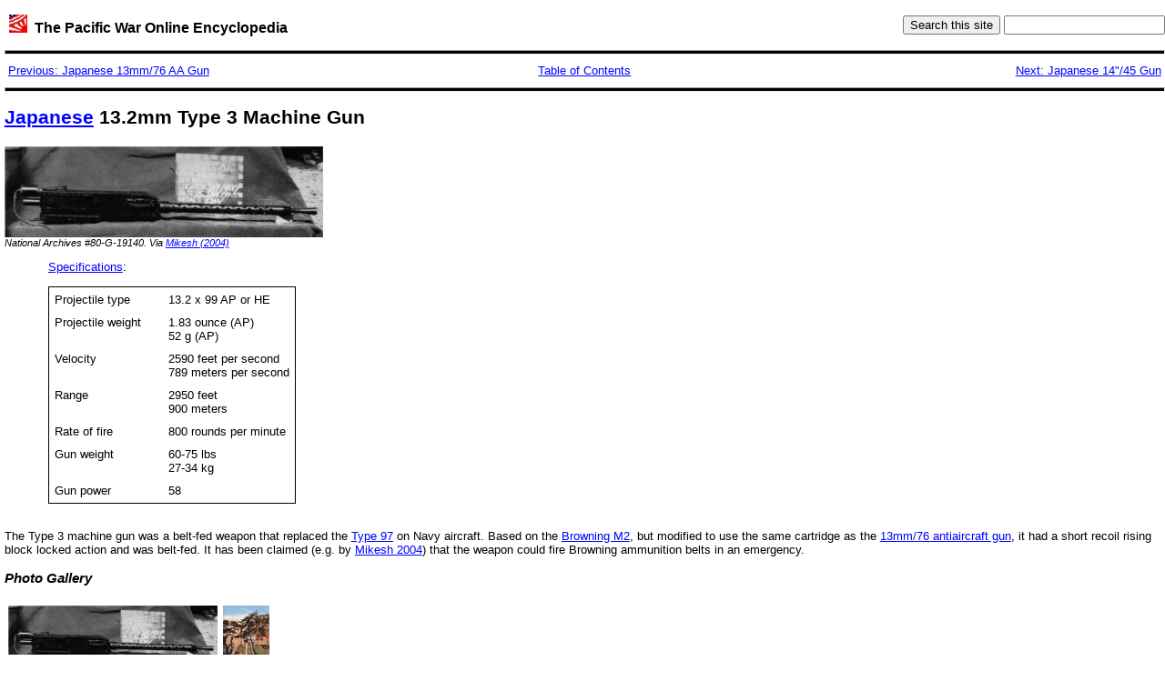

--- FILE ---
content_type: text/html; charset=UTF-8
request_url: http://www.pwencycl.kgbudge.com/J/a/Japanese_13.2mm_Type_3_gun.htm
body_size: 3171
content:
<!DOCTYPE HTML PUBLIC "-//W3C//DTD HTML 4.01 Transitional//EN">
<html><head>



  <meta http-equiv="Content-Type" content="text/html; charset=UTF-8">
  <title>The Pacific War Online Encyclopedia: Japanese 13.2mm Type 3
Machine Gun</title>
  <meta name="author" content="Kent G. Budge">
  <meta name="generator" content="HTML Cleanup Tool 0.1">
  <link type="text/css" rel="stylesheet" href="../../pw_main.css">
  <link 
    rel="meta" 
    href="http://pwencycl.kgbudge.com/labels.rdf"
    type="application/rdf+xml" 
    title="ICRA labels">

<meta http-equiv="pics-Label" content="(pics-1.1 &quot;http://www.icra.org/pics/vocabularyv03/&quot; l gen true for &quot;http://pwencycl.kgbudge.com&quot; r (n 1 s 2 v 2 l 0 oa 0 ob 0 oc 0 od 1 oe 0 of 0 og 0 oh 2 c 1) gen true for &quot;http://www.pwencycl.kgbudge.com&quot; r (n 1 s 2 v 2 l 0 oa 0 ob 0 oc 0 od 1 oe 0 of 0 og 0 oh 2 c 1))">

<meta name="no-email-collection" content="http://www.unspam.com/noemailcollection/">

<script language="JavaScript" type="text/javascript">
<!--
  function popupMsg(theMsg) 
  {
    alert(theMsg);
  }
//-->
</script>
</head><body link="blue" vlink="purple">
<table width="100%" class="link_table" border="0" cellpadding="0" cellspacing="0">
 <tbody><tr>
  <td valign="top"><p class="headline"><img alt="" src="http://pwencycl.kgbudge.com/favicon.jpg">&nbsp; The Pacific War Online Encyclopedia</p></td>
  <td align="right">
    <form class="search" method="get" action="http://search.google.com/search"><input
 name="btnG" value="Search this site" type="submit">  <input
 name="q" size="20" maxlength="256" value="" type="text"><input
 name="sitesearch" value="http://pwencycl.kgbudge.com" type="hidden"> </form>
  </td>
 </tr></tbody></table>
<hr style="height: 3px; color: black; background-color: black;">
  <table width="100%" class="link_table" border="0" cellpadding="2" cellspacing="2"><tbody><tr><td valign="top" width="33%"><a href="../../J/a/Japanese_13mm_76_AA_gun.htm">Previous: Japanese 13mm/76 AA Gun</a><br></td><td align="center"><a href="../../Table_Of_Contents.htm">Table of Contents</a></td><td valign="top" align="right" width="33%"><a href="../../J/a/Japanese_14_45_gun.htm">Next: Japanese 14"/45 Gun</a><br></td></tr></tbody></table><hr style="height: 3px; color: black; background-color: black;">
<a href="http://pwencycl.kgbudge.com/sterling.php" style="display: none;">graduate</a>

<h1><a href="../../J/a/Japan.htm">Japanese</a> 13.2mm Type 3 Machine Gun</h1>
<br>
<p class="packed"><img alt="Photograph of 13.2mm Type 3 machine gun" src="../../images/J/Japanese_13mm_Type_3_gun.jpg" height="100" width="350"></p>
<p class="packed"><i><small>National Archives #80-G-19140. Via <a href="../../Bibliography.htm#Mikesh_2004">Mikesh (2004)</a>
</small></i></p>
<p class=""></p>
<p class="statistics"><a href="../../G/u/Gun_Specifications.htm">Specifications</a>:
<br>
</p>
<p class=""></p>
<table class="statistics" border="0" cellpadding="4">
  <tbody>
    <tr>
      <td style="vertical-align: top;">Projectile
type&nbsp;&nbsp;&nbsp;&nbsp;&nbsp; <br>
      </td>
      <td style="vertical-align: top;">13.2 x 99 AP or HE<br>
      </td>
    </tr>
    <tr>
      <td style="vertical-align: top;">Projectile
weight&nbsp;&nbsp;&nbsp;&nbsp;&nbsp; <br>
      </td>
      <td style="vertical-align: top;">1.83 ounce (AP)<br>
52 g (AP)<br>
      </td>
    </tr>
    <tr>
      <td style="vertical-align: top;">Velocity </td>
      <td>2590 feet per second<br>
789 meters per second<br>
      </td>
    </tr>
    <tr>
      <td style="vertical-align: top;">Range </td>
      <td>2950 feet<br>
900 meters<br>
      </td>
    </tr>
    <tr>
      <td style="white-space: nowrap;">Rate of
fire&nbsp;&nbsp;&nbsp;&nbsp;&nbsp; <br>
      </td>
      <td>800 rounds per minute </td>
    </tr>
    <tr>
      <td style="vertical-align: top;">Gun weight<br>
      </td>
      <td style="vertical-align: top;">60-75 lbs<br>
27-34 kg<br>
      </td>
    </tr><tr>
      <td valign="top">Gun power<br>
      </td>
      <td valign="top">58<br>
      </td>
    </tr>

  </tbody>
</table>
<p class="MsoNormal"><br>
The Type 3 machine gun was a belt-fed weapon that replaced the <a href="Japanese_7p7mm_Type_97_gun.htm">Type 97</a> on Navy aircraft.
Based on the <a href="../../B/r/Browning_machine_gun.htm">Browning M2</a>,
but modified to use the same cartridge as the <a href="Japanese_13mm_76_AA_gun.htm">13mm/76 antiaircraft gun</a>, it
had a short recoil rising block locked action and was belt-fed. It has been claimed (e.g. by <a href="../../Bibliography.htm#Mikesh_2004">Mikesh 2004</a>) that the weapon could fire Browning ammunition belts in an emergency.










</p>
<h3>Photo Gallery</h3>










<br>











  
    
      









<table border="0" cellpadding="2" cellspacing="2">
<tbody><tr><td valign="top"><a href="../../images/J/Japanese_13mm_Type_3_gun__full.jpg"><img alt="Gun and barrel" src="../../images/J/Japanese_13mm_Type_3_gun__full_thumb.jpg" height="66" width="230" border="0"></a><br>


      
      <p class="packed"><small><i><a href="../../Bibliography.htm#Francillon_1979">NARA<br>
</a></i></small></p>
      </td>
<td valign="top"><a href="../../images/J/Japanese_13mm_Type_3_gun__tripod.jpg"><img alt="13mm Type 3 machine gun on tripod" src="../../images/J/Japanese_13mm_Type_3_gun__tripod_thumb.jpg" height="66" width="51" border="0"></a><br>
      <p class="packed"><i><small><a href="http://commons.wikimedia.org/wiki/File:Type3hmg.jpg">Wikimedia <br>
</a></small></i></p>
      <p class="packed"><i><small><a href="http://commons.wikimedia.org/wiki/File:Type3hmg.jpg">Commons<br>
      </a></small></i></p>

      </td></tr></tbody>
</table>
<p class="MsoNormal">
</p>

<p></p>
<p class="citation"><i>References</i></p>
<p class="citation"><a href="../../Bibliography.htm#Francillon_1979">Francillon
(1979)</a></p>
<p class="citation"><a href="../../Bibliography.htm#Mikesh_2004">Mikesh (2004)</a></p>

<p class="citation"><a href="../../Bibliography.htm#Williams_Gustin_2003">Williams and Gustin
(2003)</a></p>
<p class=""></p>
<p class="copyright">The Pacific War
Online
Encyclopedia © 2007, 2009, 2013 by Kent G. Budge. <a href="../../index.htm">Index</a></p>
<hr style="height: 3px; color: black; background-color: black;">
<!-- Site Meter -->
<!-- malicious adware
<script 
    type="text/javascript" 
    src="http://sm2.sitemeter.com/js/counter.js?site=sm2shallows">
</script>
<noscript>
<a href="http://sm2.sitemeter.com/stats.asp?site=sm2shallows" target="_top">
<img src="http://sm2.sitemeter.com/meter.asp?site=sm2shallows" alt="Site Meter" border="0"></a>
</noscript>
-->
<!-- Copyright (c)2006 Site Meter -->

    <a href="http://validator.w3.org/check?uri=referer"><img
        src="http://pwencycl.kgbudge.com/valid-html401-blue.png"
        alt="Valid HTML 4.01 Transitional" height="20" width="57"></a>
<br>
<p class="copyright"></p><p class="copyright">
<a href="http://pwencycl.kgbudge.com/whatsnew.html">What's new</a>
<p class="copyright"></p><p class="copyright">
<a rel="nofollow" href="http://pwencycl.kgbudge.com/J/a/Japanese_13.2mm_Type_3_gun.htm?comments=1#disqus_thread">Comment on this article</a></p><script type="text/javascript">
//<![CDATA[
(function() {
		var links = document.getElementsByTagName('a');
		var query = '?';
		for(var i = 0; i < links.length; i++) {
			if(links[i].href.indexOf('#disqus_thread') >= 0) {
				query += 'url' + i + '=' + encodeURIComponent(links[i].href) + '&';
			}
		}
		document.write('<script type="text/javascript" src="http://disqus.com/forums/pwencycl/get_num_replies.js' + query + '"></' + 'script>');
	})();
//]]>
</script>
<div style="display:none">
<a href="https://xxnxxindian.com/" title="xxnxxindian.com">xxnxxindian.com</a><br />
<a href="https://sexnxxx.cc/" title="sexnxxx">sex n xxx</a><br />
<a href="https://indianxporn.com/" title="porn x videos">porn x videos</a><br />
<a href="https://indianporn.tube/" title="desi porn videos">desi porn videos</a><br />
<a href="https://youpornhub.fr/hardcore/" title="hardcore porn">hardcore porn</a><br />
<a href="https://youpornhub.it/" title="pornhub">pornhub</a><br />
<a href="https://sexnxxx.net/" title="sexnxxx.net">sexnxxx.net</a><br />
<a href="https://filmeporno.top/" title="filme porno">filme porno</a><br />
<a href="https://luporno.net/" title="lupoporno">lupoporno</a></div>

<div style="display:none">
<a href="https://pornosubito.net/" title="filmati xxx">filmati xxx</a><br />
<a href="https://xnxxxbg.com/channels/129/grub-seks/" title="Груб секс">Груб секс</a><br />
<a href="https://xn--i1bj7b6b9a3bzdb2d9d3c.com/" title="इंडियन सेक्स">इंडियन सेक्स</a><br />
<a href="https://xn--i1b2bvbs1c8atbe4dhgdb4h6c0a.com/" title="वीडियो सेक्स">वीडियो सेक्स</a><br />
<a href="https://xxnxxhindi.com/" title="xn xx">xn xx</a><br />
<a href="https://xxxfilme.live/" title="xxxfilme.live">xxxfilme.live</a><br />
<a href="https://sexohnegrenzen.com/" title="Besuche uns">Besuche uns</a><br />
<a href="https://fatleaks.com/" title="onlyfans leaked videos">onlyfans leaked videos</a></div></body></html>

--- FILE ---
content_type: text/css
request_url: http://www.pwencycl.kgbudge.com/pw_main.css
body_size: 650
content:
 /* Style Definitions */

a:link
	{color:blue;
	text-decoration:underline;}
a:visited
        {color:purple;
         text-decoration:underline;}

body
	{margin-top:6.0pt;
	margin-right:0in;
	margin-bottom:6.0pt;
	margin-left:0.05in;
	font-size:10pt;
	font-family:Arial;}

div.level1toc, div.level2toc, div.level3toc, div.level4toc
	{ display: inline;}

form.search
	{margin-top:0.0pt;
	margin-right:0in;
	margin-bottom:0.0pt;
	margin-left:0.0in;
	font-size:10pt;
	font-family:Arial;}

h1
	{margin-top:12.0pt;
	margin-right:0in;
	margin-bottom:3.0pt;
	margin-left:0.0in;
	page-break-after:avoid;
	font-size:16pt;
	font-family:Arial;}
h2
	{margin-top:20.0pt;
	margin-right:0in;
	margin-bottom:3.0pt;
	margin-left:0.0in;
	page-break-after:avoid;
	font-size:11pt;
	font-family:Arial;}
h3
	{margin-top:12.0pt;
	margin-right:0in;
	margin-bottom:2pt;
	margin-left:0.0in;
	page-break-after:avoid;
	font-size:11pt;
	font-family:Arial;
        font-style:italic;}

p.climate
	{margin-top:0.0pt;
	margin-right:0in;
	margin-bottom:0.0pt;
	margin-left:0.0in;
	font-size:10pt;
	font-family:Arial;}
p.citation
	{margin-top:0.0pt;
	margin-right:0in;
	margin-bottom:0.0pt;
	margin-left:0.0in;
	font-size:10pt;
	font-family:Arial;}
p.contents
	{margin-top:0.0pt;
	margin-right:0in;
	margin-bottom:0.0pt;
	margin-left:0.2in;
	font-size:10pt;
	font-family:Arial;
        text-indent:-.2in}
p.copyright
	{margin-top:0.0pt;
	margin-right:0in;
	margin-bottom:10.0pt;
	margin-left:0.0in;
	font-size:8pt;
	font-family:Arial;}
p.critique { 
	margin: 6pt 0in 11pt 0.5in;
	font-size: 10pt;
	font-family: Arial;}
p.headline
	{margin-top:6.0pt;
	margin-right:0in;
	margin-bottom:6.0pt;
	margin-left:0.05in;
	font-size:12pt;
	font-family:Arial;
        font-weight:bold;}
p.packed
	{margin-top:0.0pt;
	margin-right:0in;
	margin-bottom:0.0pt;
	margin-left:0.0in;
	font-size:10pt;
	font-family:Arial;}
p.reference
	{margin-top:6pt;
	margin-right:0in;
	margin-bottom:6.0pt;
	margin-left:0.5in;
        text-indent:-0.45in;
	font-size:10pt;
	font-family:Arial;}
p.runin
	{ display: inline;
          font-weight:bold; }
p.runinbody
	{ display: inline; }
p.semipacked
	{margin-top:4.0pt;
	margin-right:0in;
	margin-bottom:0.0pt;
	margin-left:0.0in;
	font-size:10pt;
	font-family:Arial;}
p.statistics, p.aircraftstatistics
	{margin-top:0in;
	margin-right:0in;
	margin-bottom:0in;
	margin-left:2.0in;
	margin-bottom:.0001pt;
	text-indent:-1.5in;
	font-size:10pt;
	font-family:Arial;}

table.statistics {
      font-family:Arial; 
	font-size:10pt; 
      border: thin solid black;
	margin-left: 36.5pt;}
table.lstatistics {
      font-family:Arial; 
	font-size:10pt; 
      border: thin solid black;}
table.table_of_contents {
      font-family:Arial; 
	font-size:10pt; 
      border: thin solid black;}
table.position {
	font-family:Arial;
	font-size:10pt}
table.arrival, table.biography {
	font-family:Arial;
      border: thin solid black;
	font-size:10pt;}
table.production {
	font-family:Arial;
      border: none;
	font-size:10pt;}
table.link_table
	{font-size:10pt;
	font-family:Arial;}


